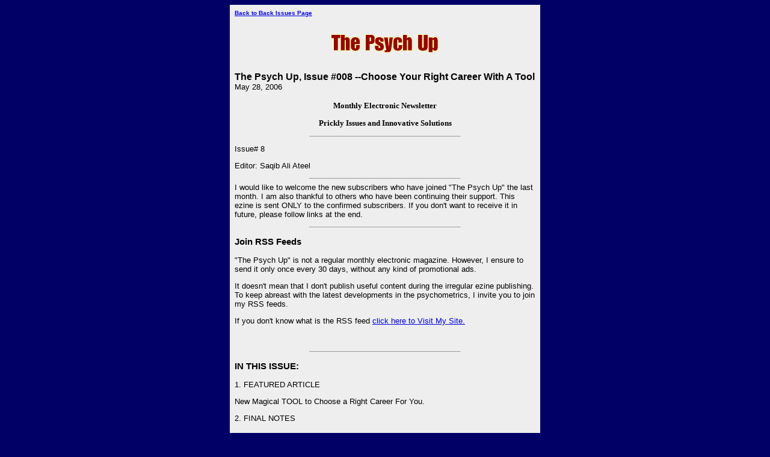

--- FILE ---
content_type: text/html; charset=iso-8859-1
request_url: https://www.personality-and-aptitude-career-tests.com/The_Psych_Up-008.html
body_size: 3245
content:
<HTML>
<HEAD>
<meta name="viewport" content="width=device-width, initial-scale=1, maximum-scale=1, minimum-scale=1">
<TITLE>The Psych Up, Issue #008 --Choose Your Right Career With A Tool</TITLE>
<META http-equiv="Content-Type" content="text/html; charset=iso-8859-1">
<style>@media screen and (max-width:581px){table{width:100%;border:none;margin:0;padding:1%;background-color:#fff}table td{margin:0;padding:.1%}table font{font-size:100%}table font[size="1"]{font-size:90%}table img,table iframe,table embed{width:100%!important;padding:0;margin:0;float:none}}</style>
</HEAD>
<BODY bgcolor="#000066">
<TABLE style="max-width: 500px; width: 100%;" border="0" cellspacing="0" cellpadding="8" bgcolor="#EEEEEE" align="center">
<TR>
<TD><FONT face="Verdana, Arial, Helvetica, sans-serif" size="1"><B><A href="https://www.personality-and-aptitude-career-tests.com/The_Psych_Up-backissues.html">Back to Back Issues Page</A></B></FONT></TD>
</TR>
<TR>
<TD align="center"><IMG src="https://www.personality-and-aptitude-career-tests.com/mailout/logos/760511125618268.gif"></TD>
</TR>
<TR>
<TD>
<FONT face="Verdana, Arial, Helvetica, sans-serif"><B>The Psych Up, Issue #008 --Choose Your Right Career With A Tool</B></FONT><BR>
<FONT face="Verdana, Arial, Helvetica, sans-serif" size="2">May 28, 2006</FONT></TD>
</TR>
<TR>
<TD><FONT face="Verdana, Arial, Helvetica, sans-serif" size="2"><p align="Center">
<b><font face="Verdana">Monthly Electronic Newsletter</font></b><p align="Center">
<p align="Center">
<b><font face="Verdana">Prickly Issues and Innovative Solutions</font></b>
<hr size="1" width="50%" align="Center">
<p align="Left">
Issue# 8<p align="Left">
Editor: Saqib Ali Ateel
<hr size="1" width="50%" align="Center">
I would like to welcome the new subscribers who have joined "The Psych Up" the last month. I am also thankful to others who have been continuing their support. This ezine is sent ONLY to the confirmed subscribers. If you don't want to receive it in future, please follow links at the end.<p align="Left">
<hr size="1" width="50%" align="Center">
<h3 align="Left">Join RSS Feeds</h3>
"The Psych Up" is not a regular monthly electronic magazine. However, I ensure to send it only once every 30 days, without any kind of promotional ads.<p align="Left">
It doesn't mean that I don't publish useful content during the irregular ezine publishing. To keep abreast with the latest developments in the psychometrics, I invite you to join my RSS feeds.<p align="Left">
If you don't know what is the RSS feed
<a href="https://www.personality-and-aptitude-career-tests.com">click here to Visit My Site.</a>
<br clear="all">
<br clear="all">
<br clear="all">
<hr size="1" width="50%" align="Center">
<h3 align="Left">IN THIS ISSUE:</h3>
1. FEATURED ARTICLE<p align="Left">
New Magical TOOL to Choose a Right Career For You.<p align="Left">
2. FINAL NOTES
<br clear="all">
<br clear="all">
<br clear="all">
<hr size="1" width="50%" align="Center">
<h2 align="Center">New Magical FREE TOOL to Choose a Right Career For You.</h2>
What is the right Career for you?<p align="Left">
Which company suites you the best?<p align="Left">
What career meets the most important factors in your life?<p align="Left">
A little brainstorming can stretch the list of questions. However, the right career is one that grows your potentials, provides you delight and yields whatever you want from your life. <p align="Left">
It is the net result of making a right decision at the right time.<p align="Left">
And when you fail to do so...<p align="Left">
It often becomes hard and in most of the cases impossible to switch over in the later years. Even if you can, you still waste a lot of time, talents and peace of your mind.<p align="Left">
It is time to tell you a real story!<p align="Left">
Just 15 years back, I was working with a national daily. It was adventurous. I had big nose for news. And I loved to explore and write. But like other young people I was looking for better opportunities. One day I decided to join the civil service. I took competitive examination and qualified. Now I am considered a successful civil servant but I crave for liberty, freedom and power that I used to enjoy as a news reporter. <p align="Left">
The moral of the story is, ‘A right choice in time saves you from a frustrated life.’’
<h3 align="Left">How to Choose a Right Career? </h3>
It is a million dollars question!<p align="Left">
The personality, aptitude and IQ tests may help you to some extent. The career consultants may take hours to decide your future. The psychologists may develop new instruments to help you. But the right choice always comes from your heart. <p align="Left">
Here I am introducing you to a new but the most critical tool to help you choosing your right career. <p align="Left">
It is called Choose It!<p align="Left">
You no more need not to waste…<p align="Left">
<p align="Left">
•	Hundreds of dollars on flimsy tests<p align="Left">
•	Days on internet to find the right solution<p align="Left">
•	Lot of energy on answering useless questions<p align="Left">
<p align="Left">
Just relax and I GUARANTEE quick and efficient results, within five minutes. It is 5 steps well tested formula. <p align="Left">
<p align="Left">
Step 1: <p align="Left">
Enter your first question. Suppose…<p align="Left">
What is the Right Career for me?<p align="Left">
<p align="Left">
Step 2:<p align="Left">
Give possible answers. Suppose:<p align="Left">
<p align="Left">
1-	Police<p align="Left">
2-	Army<p align="Left">
3-	Business<p align="Left">
4-	Civil Service<p align="Left">
5-	News Paper<p align="Left">
<p align="Left">
You may add as many answers as you like.<p align="Left">
Step 3:<p align="Left">
What is important to you? You are required to give the level of importance (from 1 to 100) as well.<p align="Left">
Suppose you choose…<p align="Left">
1-	Adventure <p align="Left">
2-	Family<p align="Left">
3-	Money<p align="Left">
4-	Writing<p align="Left">
5-	Reading<p align="Left">
6-	Freedom<p align="Left">
You may choose as many as you like…<p align="Left">
Then follow the remaining two steps and the tool shall bring forth the best career for you. That’s why it is called choose It!<p align="Left">
Hi!<p align="Left">
Are you Ready to Choose Right Career for You?
<br clear="all">
<br clear="all">
<a rel="nofollow" href="http://chooseit.sitesell.com/Saqib.html" onClick="window.location.href='/cgi-bin/counter.pl?url=http%3A%2F%2Fchooseit.sitesell.com%2FSaqib.html&referrer=https%3A%2F%2Fwww.personality-and-aptitude-career-tests.com%2F.html'; return false;">Click Here</a>
<br clear="all">
<br clear="all">
Best of Luck!<p align="Left">
Saqib Ali Ateel<p align="Left">
P.S. You are at liberty to use this tool to make any decision of your life, business or career. You may even decide what personality, aptitude or IQ tests you need to take before encountering a real psychological session.<p align="Left">
P.P.S. You may favor your friends to this Free Tool to help them to make their most important life decisions.
<h3 align="Center">About this Article</h3>
THIS IS A COPY RIGHTED MATERIAL. YOU ARE NOT ALLOWED TO REPRINT/REPUBLISH/SELL/ REPRODUCE THIS ARTICLE AND CONTENT BY ANY MEANS.<p align="Left">
<hr size="1" width="50%" align="Center">
<br clear="all">
<br clear="all">
<br clear="all">
<h3 align="Left">FINAL NOTES</h3>
Thank you for reading "The Psych Up". <p align="Left">
If you have liked this e-zine, please do a friend and me a big favor and pay it forward. If a friend did forward this to you and if you like what you read, please subscribe at https://www.personality-and-aptitude-career-tests.com/ezine <p align="Left">
Comments? Ideas? Feedback? I'd love to hear from you. Just reply to this e-zine and tell me what you think! Or click
<a href="https://www.personality-and-aptitude-career-tests.com/contact.html">here for feedback form.</a></FONT></TD>
</TR>
<TR>
<TD><FONT face="Verdana, Arial, Helvetica, sans-serif" size="2"></FONT></TD>
</TR>
<TR>
<TD><FONT face="Verdana, Arial, Helvetica, sans-serif" size="1"><B><A href="https://www.personality-and-aptitude-career-tests.com/The_Psych_Up-backissues.html">Back to Back Issues Page</A></B></FONT></TD>
</TR>
</TABLE>
</BODY>
</HTML>
